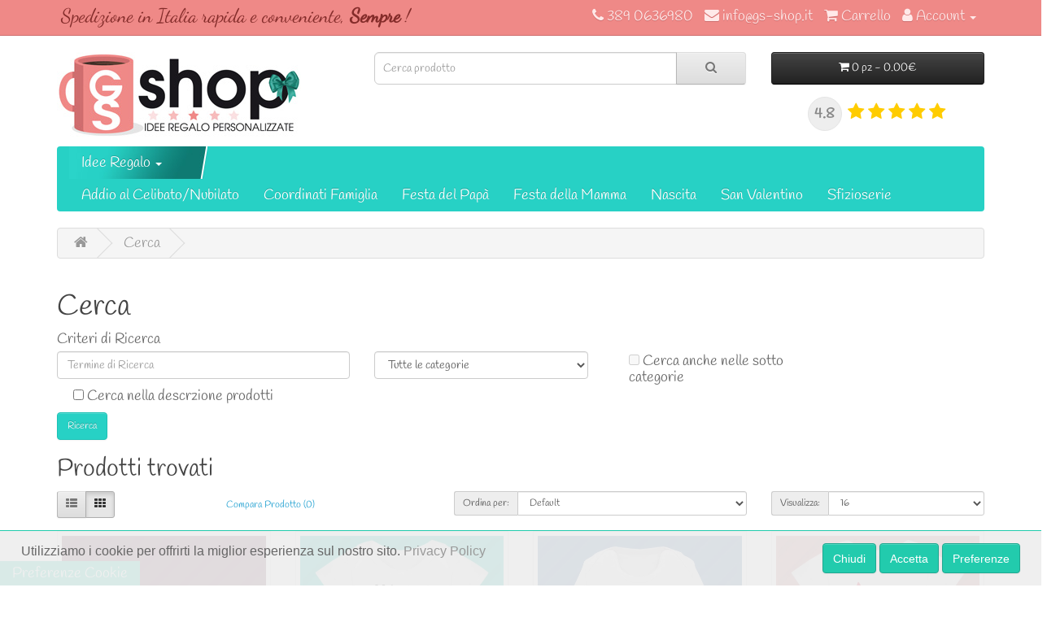

--- FILE ---
content_type: text/html; charset=utf-8
request_url: https://www.gs-shop.it/index.php?route=product/search&tag=Nome
body_size: 11282
content:
<!DOCTYPE html>
<!--[if IE]><![endif]-->
<!--[if IE 8 ]><html dir="ltr" lang="it" class="ie8"><![endif]-->
<!--[if IE 9 ]><html dir="ltr" lang="it" class="ie9"><![endif]-->
<!--[if (gt IE 9)|!(IE)]><!-->
<html dir="ltr" lang="it">
<!--<![endif]-->
<head>
<meta charset="UTF-8" />
<meta name="viewport" content="width=device-width, initial-scale=1">
<meta http-equiv="X-UA-Compatible" content="IE=edge">
<title>Cerca - Tag - Nome</title>
<base href="https://www.gs-shop.it/" />
<meta name="twitter:card" content="summary" />
<meta name="twitter:site" content="@Gs-Shop" />
<meta name="twitter:creator" content="@Gs-Shop" />
<meta name="twitter:title" content="Cerca - Tag - Nome" />
<meta name="twitter:description" content="Acquista i tuoi regali personalizzati online. Stupisci chi vuoi con idee regalo personalizzate, realizzate con passione su Gs-Shop.it" />
<meta name="twitter:image" content="https://www.gs-shop.it/image/catalog/logo/gsshop_1000.jpg" />
<meta property="og:url" content="https://www.gs-shop.it/index.php?route=product/search&tag=Nome" />
<meta property="og:type" content="website" />
<meta property="og:title" content="Cerca - Tag - Nome" />
<meta property="og:description" content="Acquista i tuoi regali personalizzati online. Stupisci chi vuoi con idee regalo personalizzate, realizzate con passione su Gs-Shop.it" />
<meta property="og:image" content="https://www.gs-shop.it/image/catalog/logo/gsshop_1000.jpg" />
<meta property="og:site_name" content="Gs-Shop.it" />
<script src="catalog/view/javascript/jquery/jquery-2.1.1.min.js" type="text/javascript"></script>
<link href="catalog/view/javascript/bootstrap/css/bootstrap.min.css" rel="stylesheet" media="screen" />
<script src="catalog/view/javascript/bootstrap/js/bootstrap.min.js" type="text/javascript"></script>
<link href="catalog/view/javascript/font-awesome/css/font-awesome.min.css" rel="stylesheet" type="text/css" />
<link href="//fonts.googleapis.com/css?family=Open+Sans:400,400i,300,700" rel="stylesheet" type="text/css" />
<link href="catalog/view/theme/default/stylesheet/stylesheet.css" rel="stylesheet">
<script src="catalog/view/javascript/common.js" type="text/javascript"></script>
<link href="https://www.gs-shop.it/image/catalog/logo/gsshop_ico.png" rel="icon" />
<!-- Google tag (gtag.js) -->
<script async src="https://www.googletagmanager.com/gtag/js?id=G-K70RW744JS"></script>
<script src="catalog/view/javascript/lavy_defer_offscreen_images/lazyoffscreenimg.min.js" async=""></script>
<!-- Meta Pixel Code -->
<script>
!function(f,b,e,v,n,t,s)
{if(f.fbq)return;n=f.fbq=function(){n.callMethod?
n.callMethod.apply(n,arguments):n.queue.push(arguments)};
if(!f._fbq)f._fbq=n;n.push=n;n.loaded=!0;n.version='2.0';
n.queue=[];t=b.createElement(e);t.async=!0;
t.src=v;s=b.getElementsByTagName(e)[0];
s.parentNode.insertBefore(t,s)}(window, document,'script',
'https://connect.facebook.net/en_US/fbevents.js');
fbq('init', '880391279772446');
fbq('track', 'PageView');
fbq('track', 'ViewContent');
</script>
<noscript><img height="1" width="1" style="display:none"
src="https://www.facebook.com/tr?id=880391279772446&ev=PageView&noscript=1"
/></noscript>
<!-- End Meta Pixel Code -->

</head>
<body>
<!-- Markup Google Attività. --> 
<script type="application/ld+json" defer="defer"> 
{ "@context" : "http://schema.org", 
"@type" : "LocalBusiness", 
"name" : "Gs Shop - Idee Regalo Personalizzate Online", 
"image" : "https://www.gs-shop.it/image/catalog/logo/gsshop_1000.jpg", 
"telephone" : "389 0636980", 
"email" : "info@gs-shop.it", 
"aggregateRating": {
    "@type": "AggregateRating",
    "ratingValue": "4.8",
    "reviewCount": "51",
	"ratingCount": "51",
	"bestRating": "5",
	"worstRating": "1"
},
"pricerange":"2-60 €",
"url" : "https://www.gs-shop.it/", 
"description" : "Qui potrai trovare tante idee regalo personalizzate, create appositamente per te con passione. Acquista il regalo personalizzato che stupirà piacevolmente la persona che lo riceverà. Regali abbinati per la famiglia, regali personalizzati per la festa della mamma, del papà o dei nonni, idee carine per San Valentino e molto altro.",
"potentialAction": {
    "@type": "SearchAction",
    "target": "https://www.gs-shop.it/index.php?route=product/search&search={search_term_string}",
    "query-input": "required name=search_term_string"
},
"sameAs": [
    "https://www.facebook.com/GsShopIt/"
  ]
}
</script>
<!-- End Markup Google Attività. -->
<nav id="top">
  <div class="container"> 
    
	<div id="top-links" class="nav pull-left">
		<span>Spedizione in Italia rapida e conveniente, <b>Sempre</b> !</span>
	</div>
    <div id="top-links" class="nav pull-right">
      <ul class="list-inline">
		        <li><i class="fa fa-phone"></i> <span class="hidden-xs hidden-sm hidden-md">389 0636980</span></li>
				<li><a href="https://www.gs-shop.it/contattaci"><i class="fa fa-envelope"></i> <span class="hidden-xs hidden-sm hidden-md">info@gs-shop.it</span></a></li>
        <li><a href="https://www.gs-shop.it/carrello" title="Carrello"><i class="fa fa-shopping-cart"></i> <span class="hidden-xs hidden-sm hidden-md">Carrello</span></a></li>
		<li class="dropdown"><a href="https://www.gs-shop.it/account" title="Account" class="dropdown-toggle" data-toggle="dropdown"><i class="fa fa-user"></i> <span class="hidden-xs hidden-sm hidden-md">Account</span> <span class="caret"></span></a>
          <ul class="dropdown-menu dropdown-menu-right">
                        <li><a href="https://www.gs-shop.it/registrati">Registrazione</a></li>
            <li><a href="https://www.gs-shop.it/accedi">Accesso</a></li>
                      </ul>
        </li>
      </ul>
    </div>
  </div>
</nav>
<header>
  <div class="container">
    <div class="row">
      <div class="col-sm-4">
        <div id="logo"><a href="https://www.gs-shop.it"><img src="https://www.gs-shop.it/image/catalog/logo/gsshop_lr.jpg" title="Gs Shop - Tante Idee Regalo Personalizzate Fuori dal Coro" alt="Gs Shop - Tante Idee Regalo Personalizzate Fuori dal Coro" class="img-responsive" /></a></div>
      </div>
      <div class="col-sm-5"><div id="search" class="input-group">
  <input type="text" name="search" value="" placeholder="Cerca prodotto" class="form-control input-lg" />
  <span class="input-group-btn">
    <button type="button" class="btn btn-default btn-lg"><i class="fa fa-search"></i></button>
  </span>
</div></div>
      <div class="col-sm-3">
		<div id="cart" class="btn-group btn-block">
  <button type="button" data-toggle="dropdown" data-loading-text="Caricamento in corso..." class="btn btn-inverse btn-block btn-lg dropdown-toggle"><i class="fa fa-shopping-cart"></i> <span id="cart-total">0 pz - 0.00€</span></button>
  <ul class="dropdown-menu pull-right">
        <li>
      <p class="text-center">Il tuo carrello è vuoto!</p>
    </li>
      </ul>
</div>

									<div class='rates h' alt='recensioni clienti' title='Ottimo: 4.8 su 5'><p class='feed_pnt'><a href='https://g.page/r/Cekh09M3LhDGEBM/review' title='Lascia una Recensione' alt='Lascia una Recensione' target='_blank'><span class='feed_rt'><b>4.8</b></span></a><span><i class='fa fa-star'></i></span><span><i class='fa fa-star'></i></span><span><i class='fa fa-star'></i></span><span><i class='fa fa-star'></i></span><span><i class='fa fa-star'></i></span></p></div>
						  </div>
    </div>
  </div>
</header>
<div class="full_width menu">
<div class="container">
  <nav id="menu" class="navbar">
    <div class="navbar-header"><span id="category" class="visible-xs">Categorie</span>
      <button type="button" class="btn btn-navbar navbar-toggle" data-toggle="collapse" data-target=".navbar-ex1-collapse"><i class="fa fa-bars"></i></button>
    </div>
    <div class="collapse navbar-collapse navbar-ex1-collapse">
	  <ul class="nav navbar-nav all">
        <li class="dropdown"><a href="" title="Idee Regalo Personalizzate" class="dropdown-toggle" data-toggle="dropdown">Idee Regalo <span class="caret"></span></a>
          <div class="dropdown-menu">
            <div class="dropdown-inner">               <ul class="list-unstyled">
			    					<li><a href="https://www.gs-shop.it/regali-personalizzati-addio-celibato-nubilato-c0067" title="Addio al Celibato/Nubilato">Addio al Celibato/Nubilato</a></li>
									<li><a href="https://www.gs-shop.it/regali-personalizzati-coordinati-famiglia-c0063" title="Coordinati Famiglia">Coordinati Famiglia</a></li>
									<li><a href="https://www.gs-shop.it/regali-personalizzati-festa-dei-nonni-c0061" title="Festa dei Nonni">Festa dei Nonni</a></li>
				              </ul>
                          <ul class="list-unstyled">
			    					<li><a href="https://www.gs-shop.it/regali-personalizzati-festa-del-papa-c0059" title="Festa del Papà">Festa del Papà</a></li>
									<li><a href="https://www.gs-shop.it/regali-personalizzati-festa-della-donna-c0066" title="Festa della Donna">Festa della Donna</a></li>
									<li><a href="https://www.gs-shop.it/regali-personalizzati-festa-della-mamma-c0060" title="Festa della Mamma">Festa della Mamma</a></li>
				              </ul>
                          <ul class="list-unstyled">
			    					<li><a href="https://www.gs-shop.it/regali-personalizzati-nascita-neonati-c0062" title="Nascita">Nascita</a></li>
									<li><a href="https://www.gs-shop.it/regali-personalizzati-san-valentino-fidanzati-c0064" title="San Valentino">San Valentino</a></li>
									<li><a href="https://www.gs-shop.it/regali-personalizzati-sfiziosi-divertenti-c0065" title="Sfizioserie">Sfizioserie</a></li>
				              </ul>
            </div>
        </li>
      </ul>
	  <ul class="nav navbar-nav">
                        <li><a href="https://www.gs-shop.it/regali-personalizzati-addio-celibato-nubilato-c0067" title="Addio al Celibato/Nubilato">Addio al Celibato/Nubilato</a></li>
                                <li><a href="https://www.gs-shop.it/regali-personalizzati-coordinati-famiglia-c0063" title="Coordinati Famiglia">Coordinati Famiglia</a></li>
                                <li><a href="https://www.gs-shop.it/regali-personalizzati-festa-del-papa-c0059" title="Festa del Papà">Festa del Papà</a></li>
                                <li><a href="https://www.gs-shop.it/regali-personalizzati-festa-della-mamma-c0060" title="Festa della Mamma">Festa della Mamma</a></li>
                                <li><a href="https://www.gs-shop.it/regali-personalizzati-nascita-neonati-c0062" title="Nascita">Nascita</a></li>
                                <li><a href="https://www.gs-shop.it/regali-personalizzati-san-valentino-fidanzati-c0064" title="San Valentino">San Valentino</a></li>
                                <li><a href="https://www.gs-shop.it/regali-personalizzati-sfiziosi-divertenti-c0065" title="Sfizioserie">Sfizioserie</a></li>
                      </ul>
    </div>
  </nav>
</div>
</div>
 

<div id="product-search" class="container">
  <ul class="breadcrumb">
        <li><a href="https://www.gs-shop.it/"><i class = "fa fa-home"> </i></a></li>
        <li><a href="https://www.gs-shop.it/cerca?tag=Nome">Cerca</a></li>
      </ul>
  <div class="row">
        		        <div id="content" class="col-sm-12">
      <h1>Cerca</h1>
      <label class="control-label" for="input-search">Criteri di Ricerca</label>
      <div class="row">
        <div class="col-sm-4">
          <input type="text" name="search" value="" placeholder="Termine di Ricerca" id="input-search" class="form-control" />
        </div>
        <div class="col-sm-3">
          <select name="category_id" class="form-control">
            <option value="0">Tutte le categorie</option>
                                    <option value="68">Addio al Celibato/Nubilato</option>
                                                            <option value="63">Coordinati Famiglia</option>
                                                            <option value="61">Festa dei Nonni</option>
                                                            <option value="59">Festa del Papà</option>
                                                            <option value="67">Festa della Donna</option>
                                                            <option value="60">Festa della Mamma</option>
                                                            <option value="62">Nascita</option>
                                                            <option value="64">San Valentino</option>
                                                            <option value="66">Sfizioserie</option>
                                              </select>
        </div>
        <div class="col-sm-3">
          <label class="checkbox-inline">
                        <input type="checkbox" name="sub_category" value="1" />
                        Cerca anche nelle sotto categorie</label>
        </div>
      </div>
      <p>
        <label class="checkbox-inline">
                    <input type="checkbox" name="description" value="1" id="description" />
                    Cerca nella descrzione prodotti</label>
      </p>
      <input type="button" value="Ricerca" id="button-search" class="btn btn-primary" />
      <h2>Prodotti trovati</h2>
            <div class="row">
        <div class="col-md-2 col-sm-6 hidden-xs">
          <div class="btn-group btn-group-sm">
            <button type="button" id="list-view" class="btn btn-default" data-toggle="tooltip" title="Elenco"><i class="fa fa-th-list"></i></button>
            <button type="button" id="grid-view" class="btn btn-default" data-toggle="tooltip" title="Griglia"><i class="fa fa-th"></i></button>
          </div>
        </div>
        <div class="col-md-3 col-sm-6">
          <div class="form-group">
            <a href="https://www.gs-shop.it/index.php?route=product/compare" id="compare-total" class="btn btn-link">Compara Prodotto (0)</a>
          </div>
        </div>
        <div class="col-md-4 col-xs-6">
          <div class="form-group input-group input-group-sm">
            <label class="input-group-addon" for="input-sort">Ordina per:</label>
            <select id="input-sort" class="form-control" onchange="location = this.value;">
                                          <option value="https://www.gs-shop.it/cerca?sort=p.sort_order&amp;order=ASC&amp;tag=Nome" selected="selected">Default</option>
                                                        <option value="https://www.gs-shop.it/cerca?sort=pd.name&amp;order=ASC&amp;tag=Nome">Nome (A &gt; Z)</option>
                                                        <option value="https://www.gs-shop.it/cerca?sort=pd.name&amp;order=DESC&amp;tag=Nome">Nome (Z &gt; A)</option>
                                                        <option value="https://www.gs-shop.it/cerca?sort=p.price&amp;order=ASC&amp;tag=Nome">Prezzo (Dal più basso &gt; al più alto)</option>
                                                        <option value="https://www.gs-shop.it/cerca?sort=p.price&amp;order=DESC&amp;tag=Nome">Prezzo (Dal più alto &gt; al più basso)</option>
                                                        <option value="https://www.gs-shop.it/cerca?sort=rating&amp;order=DESC&amp;tag=Nome">Voto (Dal più alto &gt; al più basso)</option>
                                                        <option value="https://www.gs-shop.it/cerca?sort=rating&amp;order=ASC&amp;tag=Nome">Voto (Dal più basso &gt; al più alto)</option>
                                                        <option value="https://www.gs-shop.it/cerca?sort=p.model&amp;order=ASC&amp;tag=Nome">Modello (A &gt; Z)</option>
                                                        <option value="https://www.gs-shop.it/cerca?sort=p.model&amp;order=DESC&amp;tag=Nome">Modello (Z &gt; A)</option>
                                        </select>
          </div>
        </div>
        <div class="col-md-3 col-xs-6">
          <div class="form-group input-group input-group-sm">
            <label class="input-group-addon" for="input-limit">Visualizza:</label>
            <select id="input-limit" class="form-control" onchange="location = this.value;">
                                          <option value="https://www.gs-shop.it/cerca?tag=Nome&amp;limit=16" selected="selected">16</option>
                                                        <option value="https://www.gs-shop.it/cerca?tag=Nome&amp;limit=25">25</option>
                                                        <option value="https://www.gs-shop.it/cerca?tag=Nome&amp;limit=50">50</option>
                                                        <option value="https://www.gs-shop.it/cerca?tag=Nome&amp;limit=75">75</option>
                                                        <option value="https://www.gs-shop.it/cerca?tag=Nome&amp;limit=100">100</option>
                                        </select>
          </div>
        </div>
      </div>
      <div class="row">
                <div class="product-layout product-grid col-lg-3 col-md-3 col-sm-6 col-xs-12">
          <div class="product-thumb">
            <div class="image"><a href="https://www.gs-shop.it/beauty-pochette-personalizzata-nome-p1254?tag=Nome" title="Beauty con Nome X"><img data-src="https://www.gs-shop.it/image/cachewebp/catalog/regali-personalizzati/nome/nome-beauty-01-500x500.webp" alt="Beauty con Nome X" title="Beauty con Nome X" class="img-responsive lazyload" onmouseover="this.src='https://www.gs-shop.it/image/cachewebp/catalog/regali-personalizzati/nome/nome-beauty-01_o-500x500.webp';" onmouseout="this.src='https://www.gs-shop.it/image/cachewebp/catalog/regali-personalizzati/nome/nome-beauty-01-500x500.webp';"/></a></div>
            <div>
              <div class="caption">
                				<h2><a href="https://www.gs-shop.it/beauty-pochette-personalizzata-nome-p1254?tag=Nome" title="Beauty con Nome X">Beauty con Nome X</a></h2>
                                <p class="price"><b>
                                    11.30€
                                  </b></p>
                              </div>
              <div class="button-group">
                <button type="button" onclick="cart.add('68', '1');"><i class="fa fa-shopping-cart"></i> <span class="hidden-xs hidden-sm hidden-md">Acquista</span></button>
                <button type="button" data-toggle="tooltip" title="Aggiungi alla lista dei desideri" onclick="wishlist.add('68');"><i class="fa fa-heart"></i></button>
                <button type="button" data-toggle="tooltip" title="Confronta questo prodotto" onclick="compare.add('68');"><i class="fa fa-exchange"></i></button>
              </div>
            </div>
          </div>
        </div>
                <div class="product-layout product-grid col-lg-3 col-md-3 col-sm-6 col-xs-12">
          <div class="product-thumb">
            <div class="image"><a href="https://www.gs-shop.it/body-baby-personalizzato-50-mami-50-papi-p2170?tag=Nome" title="Body 50 Mami 50 Papi con Nome Manica Corta"><img data-src="https://www.gs-shop.it/image/cachewebp/catalog/regali-personalizzati/50-mami-50-papi/50-mami-50-papi-body-mc-01-500x500.webp" alt="Body 50 Mami 50 Papi con Nome Manica Corta" title="Body 50 Mami 50 Papi con Nome Manica Corta" class="img-responsive lazyload" onmouseover="this.src='https://www.gs-shop.it/image/cachewebp/catalog/regali-personalizzati/50-mami-50-papi/50-mami-50-papi-body-mc-01_o-500x500.webp';" onmouseout="this.src='https://www.gs-shop.it/image/cachewebp/catalog/regali-personalizzati/50-mami-50-papi/50-mami-50-papi-body-mc-01-500x500.webp';"/></a></div>
            <div>
              <div class="caption">
                				<h2><a href="https://www.gs-shop.it/body-baby-personalizzato-50-mami-50-papi-p2170?tag=Nome" title="Body 50 Mami 50 Papi con Nome Manica Corta">Body 50 Mami 50 Papi con Nome Manica Corta</a></h2>
                                <p class="price"><b>
                                    18.30€
                                  </b></p>
                              </div>
              <div class="button-group">
                <button type="button" onclick="cart.add('221', '1');"><i class="fa fa-shopping-cart"></i> <span class="hidden-xs hidden-sm hidden-md">Acquista</span></button>
                <button type="button" data-toggle="tooltip" title="Aggiungi alla lista dei desideri" onclick="wishlist.add('221');"><i class="fa fa-heart"></i></button>
                <button type="button" data-toggle="tooltip" title="Confronta questo prodotto" onclick="compare.add('221');"><i class="fa fa-exchange"></i></button>
              </div>
            </div>
          </div>
        </div>
                <div class="product-layout product-grid col-lg-3 col-md-3 col-sm-6 col-xs-12">
          <div class="product-thumb">
            <div class="image"><a href="https://www.gs-shop.it/body-baby-personalizzato-50-mami-50-papi-p2171?tag=Nome" title="Body 50 Mami 50 Papi con Nome Manica Lunga"><img data-src="https://www.gs-shop.it/image/cachewebp/catalog/regali-personalizzati/50-mami-50-papi/50-mami-50-papi-body-ml-01-500x500.webp" alt="Body 50 Mami 50 Papi con Nome Manica Lunga" title="Body 50 Mami 50 Papi con Nome Manica Lunga" class="img-responsive lazyload" onmouseover="this.src='https://www.gs-shop.it/image/cachewebp/catalog/regali-personalizzati/50-mami-50-papi/50-mami-50-papi-body-ml-01_o-500x500.webp';" onmouseout="this.src='https://www.gs-shop.it/image/cachewebp/catalog/regali-personalizzati/50-mami-50-papi/50-mami-50-papi-body-ml-01-500x500.webp';"/></a></div>
            <div>
              <div class="caption">
                				<h2><a href="https://www.gs-shop.it/body-baby-personalizzato-50-mami-50-papi-p2171?tag=Nome" title="Body 50 Mami 50 Papi con Nome Manica Lunga">Body 50 Mami 50 Papi con Nome Manica Lunga</a></h2>
                                <p class="price"><b>
                                    19.20€
                                  </b></p>
                              </div>
              <div class="button-group">
                <button type="button" onclick="cart.add('222', '1');"><i class="fa fa-shopping-cart"></i> <span class="hidden-xs hidden-sm hidden-md">Acquista</span></button>
                <button type="button" data-toggle="tooltip" title="Aggiungi alla lista dei desideri" onclick="wishlist.add('222');"><i class="fa fa-heart"></i></button>
                <button type="button" data-toggle="tooltip" title="Confronta questo prodotto" onclick="compare.add('222');"><i class="fa fa-exchange"></i></button>
              </div>
            </div>
          </div>
        </div>
                <div class="product-layout product-grid col-lg-3 col-md-3 col-sm-6 col-xs-12">
          <div class="product-thumb">
            <div class="image"><a href="https://www.gs-shop.it/body-baby-personalizzato-benvenuta-p2136?tag=Nome" title="Body Benvenuta con Nome Manica Corta"><img data-src="https://www.gs-shop.it/image/cachewebp/catalog/regali-personalizzati/benvenuto-benvenuta/benvenuta-body-mc-01-500x500.webp" alt="Body Benvenuta con Nome Manica Corta" title="Body Benvenuta con Nome Manica Corta" class="img-responsive lazyload" onmouseover="this.src='https://www.gs-shop.it/image/cachewebp/catalog/regali-personalizzati/benvenuto-benvenuta/benvenuta-body-mc-01_o-500x500.webp';" onmouseout="this.src='https://www.gs-shop.it/image/cachewebp/catalog/regali-personalizzati/benvenuto-benvenuta/benvenuta-body-mc-01-500x500.webp';"/></a></div>
            <div>
              <div class="caption">
                				<h2><a href="https://www.gs-shop.it/body-baby-personalizzato-benvenuta-p2136?tag=Nome" title="Body Benvenuta con Nome Manica Corta">Body Benvenuta con Nome Manica Corta</a></h2>
                                <p class="price"><b>
                                    18.30€
                                  </b></p>
                              </div>
              <div class="button-group">
                <button type="button" onclick="cart.add('187', '1');"><i class="fa fa-shopping-cart"></i> <span class="hidden-xs hidden-sm hidden-md">Acquista</span></button>
                <button type="button" data-toggle="tooltip" title="Aggiungi alla lista dei desideri" onclick="wishlist.add('187');"><i class="fa fa-heart"></i></button>
                <button type="button" data-toggle="tooltip" title="Confronta questo prodotto" onclick="compare.add('187');"><i class="fa fa-exchange"></i></button>
              </div>
            </div>
          </div>
        </div>
                <div class="product-layout product-grid col-lg-3 col-md-3 col-sm-6 col-xs-12">
          <div class="product-thumb">
            <div class="image"><a href="https://www.gs-shop.it/body-baby-personalizzato-benvenuta-p2138?tag=Nome" title="Body Benvenuta con Nome Manica Lunga"><img data-src="https://www.gs-shop.it/image/cachewebp/catalog/regali-personalizzati/benvenuto-benvenuta/benvenuta-body-ml-01-500x500.webp" alt="Body Benvenuta con Nome Manica Lunga" title="Body Benvenuta con Nome Manica Lunga" class="img-responsive lazyload" onmouseover="this.src='https://www.gs-shop.it/image/cachewebp/catalog/regali-personalizzati/benvenuto-benvenuta/benvenuta-body-ml-01_o-500x500.webp';" onmouseout="this.src='https://www.gs-shop.it/image/cachewebp/catalog/regali-personalizzati/benvenuto-benvenuta/benvenuta-body-ml-01-500x500.webp';"/></a></div>
            <div>
              <div class="caption">
                                <div class="rating">
                                                      <span class="fa fa-stack"><i class="fa fa-star fa-stack-2x"></i><i class="fa fa-star-o fa-stack-2x"></i></span>
                                                                        <span class="fa fa-stack"><i class="fa fa-star fa-stack-2x"></i><i class="fa fa-star-o fa-stack-2x"></i></span>
                                                                        <span class="fa fa-stack"><i class="fa fa-star fa-stack-2x"></i><i class="fa fa-star-o fa-stack-2x"></i></span>
                                                                        <span class="fa fa-stack"><i class="fa fa-star fa-stack-2x"></i><i class="fa fa-star-o fa-stack-2x"></i></span>
                                                                        <span class="fa fa-stack"><i class="fa fa-star fa-stack-2x"></i><i class="fa fa-star-o fa-stack-2x"></i></span>
                                                    </div>
                				<h2><a href="https://www.gs-shop.it/body-baby-personalizzato-benvenuta-p2138?tag=Nome" title="Body Benvenuta con Nome Manica Lunga">Body Benvenuta con Nome Manica Lunga</a></h2>
                                <p class="price"><b>
                                    19.20€
                                  </b></p>
                              </div>
              <div class="button-group">
                <button type="button" onclick="cart.add('189', '1');"><i class="fa fa-shopping-cart"></i> <span class="hidden-xs hidden-sm hidden-md">Acquista</span></button>
                <button type="button" data-toggle="tooltip" title="Aggiungi alla lista dei desideri" onclick="wishlist.add('189');"><i class="fa fa-heart"></i></button>
                <button type="button" data-toggle="tooltip" title="Confronta questo prodotto" onclick="compare.add('189');"><i class="fa fa-exchange"></i></button>
              </div>
            </div>
          </div>
        </div>
                <div class="product-layout product-grid col-lg-3 col-md-3 col-sm-6 col-xs-12">
          <div class="product-thumb">
            <div class="image"><a href="https://www.gs-shop.it/body-baby-personalizzato-benvenuto-p2137?tag=Nome" title="Body Benvenuto con Nome Manica Corta"><img data-src="https://www.gs-shop.it/image/cachewebp/catalog/regali-personalizzati/benvenuto-benvenuta/benvenuto-body-mc-01-500x500.webp" alt="Body Benvenuto con Nome Manica Corta" title="Body Benvenuto con Nome Manica Corta" class="img-responsive lazyload" onmouseover="this.src='https://www.gs-shop.it/image/cachewebp/catalog/regali-personalizzati/benvenuto-benvenuta/benvenuto-body-mc-01_o-500x500.webp';" onmouseout="this.src='https://www.gs-shop.it/image/cachewebp/catalog/regali-personalizzati/benvenuto-benvenuta/benvenuto-body-mc-01-500x500.webp';"/></a></div>
            <div>
              <div class="caption">
                				<h2><a href="https://www.gs-shop.it/body-baby-personalizzato-benvenuto-p2137?tag=Nome" title="Body Benvenuto con Nome Manica Corta">Body Benvenuto con Nome Manica Corta</a></h2>
                                <p class="price"><b>
                                    18.30€
                                  </b></p>
                              </div>
              <div class="button-group">
                <button type="button" onclick="cart.add('188', '1');"><i class="fa fa-shopping-cart"></i> <span class="hidden-xs hidden-sm hidden-md">Acquista</span></button>
                <button type="button" data-toggle="tooltip" title="Aggiungi alla lista dei desideri" onclick="wishlist.add('188');"><i class="fa fa-heart"></i></button>
                <button type="button" data-toggle="tooltip" title="Confronta questo prodotto" onclick="compare.add('188');"><i class="fa fa-exchange"></i></button>
              </div>
            </div>
          </div>
        </div>
                <div class="product-layout product-grid col-lg-3 col-md-3 col-sm-6 col-xs-12">
          <div class="product-thumb">
            <div class="image"><a href="https://www.gs-shop.it/body-baby-personalizzato-benvenuto-p2139?tag=Nome" title="Body Benvenuto con Nome Manica Lunga"><img data-src="https://www.gs-shop.it/image/cachewebp/catalog/regali-personalizzati/benvenuto-benvenuta/benvenuto-body-ml-01-500x500.webp" alt="Body Benvenuto con Nome Manica Lunga" title="Body Benvenuto con Nome Manica Lunga" class="img-responsive lazyload" onmouseover="this.src='https://www.gs-shop.it/image/cachewebp/catalog/regali-personalizzati/benvenuto-benvenuta/benvenuto-body-ml-01_o-500x500.webp';" onmouseout="this.src='https://www.gs-shop.it/image/cachewebp/catalog/regali-personalizzati/benvenuto-benvenuta/benvenuto-body-ml-01-500x500.webp';"/></a></div>
            <div>
              <div class="caption">
                				<h2><a href="https://www.gs-shop.it/body-baby-personalizzato-benvenuto-p2139?tag=Nome" title="Body Benvenuto con Nome Manica Lunga">Body Benvenuto con Nome Manica Lunga</a></h2>
                                <p class="price"><b>
                                    19.20€
                                  </b></p>
                              </div>
              <div class="button-group">
                <button type="button" onclick="cart.add('190', '1');"><i class="fa fa-shopping-cart"></i> <span class="hidden-xs hidden-sm hidden-md">Acquista</span></button>
                <button type="button" data-toggle="tooltip" title="Aggiungi alla lista dei desideri" onclick="wishlist.add('190');"><i class="fa fa-heart"></i></button>
                <button type="button" data-toggle="tooltip" title="Confronta questo prodotto" onclick="compare.add('190');"><i class="fa fa-exchange"></i></button>
              </div>
            </div>
          </div>
        </div>
                <div class="product-layout product-grid col-lg-3 col-md-3 col-sm-6 col-xs-12">
          <div class="product-thumb">
            <div class="image"><a href="https://www.gs-shop.it/body-baby-personalizzato-eccomi-comando-io-p2142?tag=Nome" title="Body Eccomi con Nome Manica Corta"><img data-src="https://www.gs-shop.it/image/cachewebp/catalog/regali-personalizzati/eccomi/eccomi-body-mc-01-500x500.webp" alt="Body Eccomi con Nome Manica Corta" title="Body Eccomi con Nome Manica Corta" class="img-responsive lazyload" onmouseover="this.src='https://www.gs-shop.it/image/cachewebp/catalog/regali-personalizzati/eccomi/eccomi-body-mc-01_o-500x500.webp';" onmouseout="this.src='https://www.gs-shop.it/image/cachewebp/catalog/regali-personalizzati/eccomi/eccomi-body-mc-01-500x500.webp';"/></a></div>
            <div>
              <div class="caption">
                				<h2><a href="https://www.gs-shop.it/body-baby-personalizzato-eccomi-comando-io-p2142?tag=Nome" title="Body Eccomi con Nome Manica Corta">Body Eccomi con Nome Manica Corta</a></h2>
                                <p class="price"><b>
                                    18.30€
                                  </b></p>
                              </div>
              <div class="button-group">
                <button type="button" onclick="cart.add('193', '1');"><i class="fa fa-shopping-cart"></i> <span class="hidden-xs hidden-sm hidden-md">Acquista</span></button>
                <button type="button" data-toggle="tooltip" title="Aggiungi alla lista dei desideri" onclick="wishlist.add('193');"><i class="fa fa-heart"></i></button>
                <button type="button" data-toggle="tooltip" title="Confronta questo prodotto" onclick="compare.add('193');"><i class="fa fa-exchange"></i></button>
              </div>
            </div>
          </div>
        </div>
                <div class="product-layout product-grid col-lg-3 col-md-3 col-sm-6 col-xs-12">
          <div class="product-thumb">
            <div class="image"><a href="https://www.gs-shop.it/body-baby-personalizzato-eccomi-comando-io-p2143?tag=Nome" title="Body Eccomi con Nome Manica Lunga"><img data-src="https://www.gs-shop.it/image/cachewebp/catalog/regali-personalizzati/eccomi/eccomi-body-ml-01-500x500.webp" alt="Body Eccomi con Nome Manica Lunga" title="Body Eccomi con Nome Manica Lunga" class="img-responsive lazyload" onmouseover="this.src='https://www.gs-shop.it/image/cachewebp/catalog/regali-personalizzati/eccomi/eccomi-body-ml-01_o-500x500.webp';" onmouseout="this.src='https://www.gs-shop.it/image/cachewebp/catalog/regali-personalizzati/eccomi/eccomi-body-ml-01-500x500.webp';"/></a></div>
            <div>
              <div class="caption">
                				<h2><a href="https://www.gs-shop.it/body-baby-personalizzato-eccomi-comando-io-p2143?tag=Nome" title="Body Eccomi con Nome Manica Lunga">Body Eccomi con Nome Manica Lunga</a></h2>
                                <p class="price"><b>
                                    19.20€
                                  </b></p>
                              </div>
              <div class="button-group">
                <button type="button" onclick="cart.add('194', '1');"><i class="fa fa-shopping-cart"></i> <span class="hidden-xs hidden-sm hidden-md">Acquista</span></button>
                <button type="button" data-toggle="tooltip" title="Aggiungi alla lista dei desideri" onclick="wishlist.add('194');"><i class="fa fa-heart"></i></button>
                <button type="button" data-toggle="tooltip" title="Confronta questo prodotto" onclick="compare.add('194');"><i class="fa fa-exchange"></i></button>
              </div>
            </div>
          </div>
        </div>
                <div class="product-layout product-grid col-lg-3 col-md-3 col-sm-6 col-xs-12">
          <div class="product-thumb">
            <div class="image"><a href="https://www.gs-shop.it/coordinato-body-maglietta-personalizzato-please-charge-p2166?tag=Nome" title="Coordinato Please Charge Body e Maglietta Lady"><img data-src="https://www.gs-shop.it/image/cachewebp/catalog/regali-personalizzati/please-charge/charge-body-tshirt-mamma-500x500.webp" alt="Coordinato Please Charge Body e Maglietta Lady" title="Coordinato Please Charge Body e Maglietta Lady" class="img-responsive lazyload" onmouseover="this.src='https://www.gs-shop.it/image/cachewebp/catalog/regali-personalizzati/please-charge/charge-body-tshirt-mamma_o-500x500.webp';" onmouseout="this.src='https://www.gs-shop.it/image/cachewebp/catalog/regali-personalizzati/please-charge/charge-body-tshirt-mamma-500x500.webp';"/></a></div>
            <div>
              <div class="caption">
                                <div class="rating">
                                                      <span class="fa fa-stack"><i class="fa fa-star fa-stack-2x"></i><i class="fa fa-star-o fa-stack-2x"></i></span>
                                                                        <span class="fa fa-stack"><i class="fa fa-star fa-stack-2x"></i><i class="fa fa-star-o fa-stack-2x"></i></span>
                                                                        <span class="fa fa-stack"><i class="fa fa-star fa-stack-2x"></i><i class="fa fa-star-o fa-stack-2x"></i></span>
                                                                        <span class="fa fa-stack"><i class="fa fa-star fa-stack-2x"></i><i class="fa fa-star-o fa-stack-2x"></i></span>
                                                                        <span class="fa fa-stack"><i class="fa fa-star fa-stack-2x"></i><i class="fa fa-star-o fa-stack-2x"></i></span>
                                                    </div>
                				<h2><a href="https://www.gs-shop.it/coordinato-body-maglietta-personalizzato-please-charge-p2166?tag=Nome" title="Coordinato Please Charge Body e Maglietta Lady">Coordinato Please Charge Body e Maglietta Lady</a></h2>
                                <p class="price"><b>
                                    33.00€
                                  </b></p>
                              </div>
              <div class="button-group">
                <button type="button" onclick="cart.add('217', '1');"><i class="fa fa-shopping-cart"></i> <span class="hidden-xs hidden-sm hidden-md">Acquista</span></button>
                <button type="button" data-toggle="tooltip" title="Aggiungi alla lista dei desideri" onclick="wishlist.add('217');"><i class="fa fa-heart"></i></button>
                <button type="button" data-toggle="tooltip" title="Confronta questo prodotto" onclick="compare.add('217');"><i class="fa fa-exchange"></i></button>
              </div>
            </div>
          </div>
        </div>
                <div class="product-layout product-grid col-lg-3 col-md-3 col-sm-6 col-xs-12">
          <div class="product-thumb">
            <div class="image"><a href="https://www.gs-shop.it/coordinato-body-maglietta-personalizzato-please-charge-p2167?tag=Nome" title="Coordinato Please Charge Body e Maglietta Man"><img data-src="https://www.gs-shop.it/image/cachewebp/catalog/regali-personalizzati/please-charge/charge-body-tshirt-papa-500x500.webp" alt="Coordinato Please Charge Body e Maglietta Man" title="Coordinato Please Charge Body e Maglietta Man" class="img-responsive lazyload" onmouseover="this.src='https://www.gs-shop.it/image/cachewebp/catalog/regali-personalizzati/please-charge/charge-body-tshirt-papa_o-500x500.webp';" onmouseout="this.src='https://www.gs-shop.it/image/cachewebp/catalog/regali-personalizzati/please-charge/charge-body-tshirt-papa-500x500.webp';"/></a></div>
            <div>
              <div class="caption">
                				<h2><a href="https://www.gs-shop.it/coordinato-body-maglietta-personalizzato-please-charge-p2167?tag=Nome" title="Coordinato Please Charge Body e Maglietta Man">Coordinato Please Charge Body e Maglietta Man</a></h2>
                                <p class="price"><b>
                                    33.00€
                                  </b></p>
                              </div>
              <div class="button-group">
                <button type="button" onclick="cart.add('218', '1');"><i class="fa fa-shopping-cart"></i> <span class="hidden-xs hidden-sm hidden-md">Acquista</span></button>
                <button type="button" data-toggle="tooltip" title="Aggiungi alla lista dei desideri" onclick="wishlist.add('218');"><i class="fa fa-heart"></i></button>
                <button type="button" data-toggle="tooltip" title="Confronta questo prodotto" onclick="compare.add('218');"><i class="fa fa-exchange"></i></button>
              </div>
            </div>
          </div>
        </div>
                <div class="product-layout product-grid col-lg-3 col-md-3 col-sm-6 col-xs-12">
          <div class="product-thumb">
            <div class="image"><a href="https://www.gs-shop.it/coordinato-maglietta-baby-lady-personalizzato-please-charge-p2168?tag=Nome" title="Coordinato Please Charge Maglietta Baby e Lady"><img data-src="https://www.gs-shop.it/image/cachewebp/catalog/regali-personalizzati/please-charge/charge-tshirt-baby-tshirt-mamma-500x500.webp" alt="Coordinato Please Charge Maglietta Baby e Lady" title="Coordinato Please Charge Maglietta Baby e Lady" class="img-responsive lazyload" onmouseover="this.src='https://www.gs-shop.it/image/cachewebp/catalog/regali-personalizzati/please-charge/charge-tshirt-baby-tshirt-mamma_o-500x500.webp';" onmouseout="this.src='https://www.gs-shop.it/image/cachewebp/catalog/regali-personalizzati/please-charge/charge-tshirt-baby-tshirt-mamma-500x500.webp';"/></a></div>
            <div>
              <div class="caption">
                				<h2><a href="https://www.gs-shop.it/coordinato-maglietta-baby-lady-personalizzato-please-charge-p2168?tag=Nome" title="Coordinato Please Charge Maglietta Baby e Lady">Coordinato Please Charge Maglietta Baby e Lady</a></h2>
                                <p class="price"><b>
                                    31.00€
                                  </b></p>
                              </div>
              <div class="button-group">
                <button type="button" onclick="cart.add('219', '1');"><i class="fa fa-shopping-cart"></i> <span class="hidden-xs hidden-sm hidden-md">Acquista</span></button>
                <button type="button" data-toggle="tooltip" title="Aggiungi alla lista dei desideri" onclick="wishlist.add('219');"><i class="fa fa-heart"></i></button>
                <button type="button" data-toggle="tooltip" title="Confronta questo prodotto" onclick="compare.add('219');"><i class="fa fa-exchange"></i></button>
              </div>
            </div>
          </div>
        </div>
                <div class="product-layout product-grid col-lg-3 col-md-3 col-sm-6 col-xs-12">
          <div class="product-thumb">
            <div class="image"><a href="https://www.gs-shop.it/coordinato-maglietta-baby-man-personalizzato-please-charge-p2169?tag=Nome" title="Coordinato Please Charge Maglietta Baby e Man"><img data-src="https://www.gs-shop.it/image/cachewebp/catalog/regali-personalizzati/please-charge/charge-tshirt-baby-tshirt-papa-500x500.webp" alt="Coordinato Please Charge Maglietta Baby e Man" title="Coordinato Please Charge Maglietta Baby e Man" class="img-responsive lazyload" onmouseover="this.src='https://www.gs-shop.it/image/cachewebp/catalog/regali-personalizzati/please-charge/charge-tshirt-baby-tshirt-papa_o-500x500.webp';" onmouseout="this.src='https://www.gs-shop.it/image/cachewebp/catalog/regali-personalizzati/please-charge/charge-tshirt-baby-tshirt-papa-500x500.webp';"/></a></div>
            <div>
              <div class="caption">
                				<h2><a href="https://www.gs-shop.it/coordinato-maglietta-baby-man-personalizzato-please-charge-p2169?tag=Nome" title="Coordinato Please Charge Maglietta Baby e Man">Coordinato Please Charge Maglietta Baby e Man</a></h2>
                                <p class="price"><b>
                                    31.00€
                                  </b></p>
                              </div>
              <div class="button-group">
                <button type="button" onclick="cart.add('220', '1');"><i class="fa fa-shopping-cart"></i> <span class="hidden-xs hidden-sm hidden-md">Acquista</span></button>
                <button type="button" data-toggle="tooltip" title="Aggiungi alla lista dei desideri" onclick="wishlist.add('220');"><i class="fa fa-heart"></i></button>
                <button type="button" data-toggle="tooltip" title="Confronta questo prodotto" onclick="compare.add('220');"><i class="fa fa-exchange"></i></button>
              </div>
            </div>
          </div>
        </div>
                <div class="product-layout product-grid col-lg-3 col-md-3 col-sm-6 col-xs-12">
          <div class="product-thumb">
            <div class="image"><a href="https://www.gs-shop.it/maglietta-baby-personalizzata-50-mami-50-papi-p2172?tag=Nome" title="Maglietta 50 Mami 50 Papi con Nome Manica Corta"><img data-src="https://www.gs-shop.it/image/cachewebp/catalog/regali-personalizzati/50-mami-50-papi/50-mami-50-papi-tshirt-baby-mc-01-500x500.webp" alt="Maglietta 50 Mami 50 Papi con Nome Manica Corta" title="Maglietta 50 Mami 50 Papi con Nome Manica Corta" class="img-responsive lazyload" onmouseover="this.src='https://www.gs-shop.it/image/cachewebp/catalog/regali-personalizzati/50-mami-50-papi/50-mami-50-papi-tshirt-baby-mc-01_o-500x500.webp';" onmouseout="this.src='https://www.gs-shop.it/image/cachewebp/catalog/regali-personalizzati/50-mami-50-papi/50-mami-50-papi-tshirt-baby-mc-01-500x500.webp';"/></a></div>
            <div>
              <div class="caption">
                				<h2><a href="https://www.gs-shop.it/maglietta-baby-personalizzata-50-mami-50-papi-p2172?tag=Nome" title="Maglietta 50 Mami 50 Papi con Nome Manica Corta">Maglietta 50 Mami 50 Papi con Nome Manica Corta</a></h2>
                                <p class="price"><b>
                                    16.40€
                                  </b></p>
                              </div>
              <div class="button-group">
                <button type="button" onclick="cart.add('223', '1');"><i class="fa fa-shopping-cart"></i> <span class="hidden-xs hidden-sm hidden-md">Acquista</span></button>
                <button type="button" data-toggle="tooltip" title="Aggiungi alla lista dei desideri" onclick="wishlist.add('223');"><i class="fa fa-heart"></i></button>
                <button type="button" data-toggle="tooltip" title="Confronta questo prodotto" onclick="compare.add('223');"><i class="fa fa-exchange"></i></button>
              </div>
            </div>
          </div>
        </div>
                <div class="product-layout product-grid col-lg-3 col-md-3 col-sm-6 col-xs-12">
          <div class="product-thumb">
            <div class="image"><a href="https://www.gs-shop.it/maglietta-baby-personalizzata-50-mami-50-papi-p2173?tag=Nome" title="Maglietta 50 Mami 50 Papi con Nome Manica Lunga"><img data-src="https://www.gs-shop.it/image/cachewebp/catalog/regali-personalizzati/50-mami-50-papi/50-mami-50-papi-tshirt-baby-ml-01-500x500.webp" alt="Maglietta 50 Mami 50 Papi con Nome Manica Lunga" title="Maglietta 50 Mami 50 Papi con Nome Manica Lunga" class="img-responsive lazyload" onmouseover="this.src='https://www.gs-shop.it/image/cachewebp/catalog/regali-personalizzati/50-mami-50-papi/50-mami-50-papi-tshirt-baby-ml-01_o-500x500.webp';" onmouseout="this.src='https://www.gs-shop.it/image/cachewebp/catalog/regali-personalizzati/50-mami-50-papi/50-mami-50-papi-tshirt-baby-ml-01-500x500.webp';"/></a></div>
            <div>
              <div class="caption">
                				<h2><a href="https://www.gs-shop.it/maglietta-baby-personalizzata-50-mami-50-papi-p2173?tag=Nome" title="Maglietta 50 Mami 50 Papi con Nome Manica Lunga">Maglietta 50 Mami 50 Papi con Nome Manica Lunga</a></h2>
                                <p class="price"><b>
                                    17.10€
                                  </b></p>
                              </div>
              <div class="button-group">
                <button type="button" onclick="cart.add('224', '1');"><i class="fa fa-shopping-cart"></i> <span class="hidden-xs hidden-sm hidden-md">Acquista</span></button>
                <button type="button" data-toggle="tooltip" title="Aggiungi alla lista dei desideri" onclick="wishlist.add('224');"><i class="fa fa-heart"></i></button>
                <button type="button" data-toggle="tooltip" title="Confronta questo prodotto" onclick="compare.add('224');"><i class="fa fa-exchange"></i></button>
              </div>
            </div>
          </div>
        </div>
                <div class="product-layout product-grid col-lg-3 col-md-3 col-sm-6 col-xs-12">
          <div class="product-thumb">
            <div class="image"><a href="https://www.gs-shop.it/maglietta-baby-personalizzata-eccomi-comando-io-p2144?tag=Nome" title="Maglietta Eccomi con Nome Manica Corta"><img data-src="https://www.gs-shop.it/image/cachewebp/catalog/regali-personalizzati/eccomi/eccomi-tshirt-baby-mc-01-500x500.webp" alt="Maglietta Eccomi con Nome Manica Corta" title="Maglietta Eccomi con Nome Manica Corta" class="img-responsive lazyload" onmouseover="this.src='https://www.gs-shop.it/image/cachewebp/catalog/regali-personalizzati/eccomi/eccomi-tshirt-baby-mc-01_o-500x500.webp';" onmouseout="this.src='https://www.gs-shop.it/image/cachewebp/catalog/regali-personalizzati/eccomi/eccomi-tshirt-baby-mc-01-500x500.webp';"/></a></div>
            <div>
              <div class="caption">
                                <div class="rating">
                                                      <span class="fa fa-stack"><i class="fa fa-star fa-stack-2x"></i><i class="fa fa-star-o fa-stack-2x"></i></span>
                                                                        <span class="fa fa-stack"><i class="fa fa-star fa-stack-2x"></i><i class="fa fa-star-o fa-stack-2x"></i></span>
                                                                        <span class="fa fa-stack"><i class="fa fa-star fa-stack-2x"></i><i class="fa fa-star-o fa-stack-2x"></i></span>
                                                                        <span class="fa fa-stack"><i class="fa fa-star fa-stack-2x"></i><i class="fa fa-star-o fa-stack-2x"></i></span>
                                                                        <span class="fa fa-stack"><i class="fa fa-star fa-stack-2x"></i><i class="fa fa-star-o fa-stack-2x"></i></span>
                                                    </div>
                				<h2><a href="https://www.gs-shop.it/maglietta-baby-personalizzata-eccomi-comando-io-p2144?tag=Nome" title="Maglietta Eccomi con Nome Manica Corta">Maglietta Eccomi con Nome Manica Corta</a></h2>
                                <p class="price"><b>
                                    16.40€
                                  </b></p>
                              </div>
              <div class="button-group">
                <button type="button" onclick="cart.add('195', '1');"><i class="fa fa-shopping-cart"></i> <span class="hidden-xs hidden-sm hidden-md">Acquista</span></button>
                <button type="button" data-toggle="tooltip" title="Aggiungi alla lista dei desideri" onclick="wishlist.add('195');"><i class="fa fa-heart"></i></button>
                <button type="button" data-toggle="tooltip" title="Confronta questo prodotto" onclick="compare.add('195');"><i class="fa fa-exchange"></i></button>
              </div>
            </div>
          </div>
        </div>
              </div>
      <div class="row">
        <div class="col-sm-6 text-left"><ul class="pagination"><li class="active"><span>1</span></li><li><a href="https://www.gs-shop.it/cerca?tag=Nome&amp;page=2">2</a></li><li><a href="https://www.gs-shop.it/cerca?tag=Nome&amp;page=2">&gt;</a></li><li><a href="https://www.gs-shop.it/cerca?tag=Nome&amp;page=2">&gt;|</a></li></ul></div>
        <div class="col-sm-6 text-right">Mostra 1 a 16 di 18 (2 pagine)</div>
      </div>
            </div>
    </div>
</div>
<script type="text/javascript"><!--
$('#button-search').bind('click', function() {
	url = 'index.php?route=product/search';

	var search = $('#content input[name=\'search\']').prop('value');

	if (search) {
		url += '&search=' + encodeURIComponent(search);
	}

	var category_id = $('#content select[name=\'category_id\']').prop('value');

	if (category_id > 0) {
		url += '&category_id=' + encodeURIComponent(category_id);
	}

	var sub_category = $('#content input[name=\'sub_category\']:checked').prop('value');

	if (sub_category) {
		url += '&sub_category=true';
	}

	var filter_description = $('#content input[name=\'description\']:checked').prop('value');

	if (filter_description) {
		url += '&description=true';
	}

	location = url;
});

$('#content input[name=\'search\']').bind('keydown', function(e) {
	if (e.keyCode == 13) {
		$('#button-search').trigger('click');
	}
});

$('select[name=\'category_id\']').on('change', function() {
	if (this.value == '0') {
		$('input[name=\'sub_category\']').prop('disabled', true);
	} else {
		$('input[name=\'sub_category\']').prop('disabled', false);
	}
});

$('select[name=\'category_id\']').trigger('change');
--></script>
<footer>
  <div class="container">
    <div class="row ft">
	  <h3 class="hidden">Prodotti personalizzati addio al celibato</h3>
	  <h3 class="hidden">Prodotti personalizzati addio al nubilato</h3>
	  <h3 class="hidden">Prodotti personalizzati san valentino</h3>
	  <h3 class="hidden">Prodotti personalizzati nascieta e bambini</h3>
	  <h3 class="hidden">Prodotti personalizzati con scritte divertenti e sfiziose</h3>
	  <h4 class="hidden">Magliette per festeggiare la sposa con un memorabile addio al nubilato</h4>
	  <h4 class="hidden">Magliette per festeggiare lo sposo con un memorabile addio al celibato</h4>
	  <h4 class="hidden">Magliette, felpe e accessori personalizzati per un regalo di san valentino ricercato</h4>
	  <h4 class="hidden">Magliette e felpe personalizzate coordinate per tutta la famiglia</h4>
	  <h4 class="hidden">Magliettee  felpe per fratelli e sorelle che si vogliono bene</h4>
	  <h4 class="hidden">Magliette, felpe e accessori personalizzati per ogni occasione in cui festeggiare</h4>
	  <h4 class="hidden">Magliette e felpe personalizzate con scritte sfiziose e divertenti</h4>
            <div class="col-sm-2 ftbox">
        <h5>Informazioni</h5>
        <ul class="list-unstyled">
                   <li><a href="https://www.gs-shop.it/chi-siamo" title="Chi Siamo">Chi Siamo</a></li>
                    <li><a href="https://www.gs-shop.it/Termini-e-Condizioni-i5" title="Termini e Condizioni">Termini e Condizioni</a></li>
                    <li><a href="https://www.gs-shop.it/Privacy-Policy-bs66" title="Privacy Policy">Privacy Policy</a></li>
                    <li><a href="https://www.gs-shop.it/Cookie-Policy-bs1" title="Cookie Policy">Cookie Policy</a></li>
                  </ul>
      </div>
            <div class="col-sm-2 ftbox">
        <h5>Servizio Clienti</h5>
        <ul class="list-unstyled">
			<li><a href="https://www.gs-shop.it/offerte" title="Offerte">Offerte</a></li>
			<li><a href="https://www.gs-shop.it/contattaci" title="Contattaci">Contattaci</a></li>
			<li><a href="https://www.gs-shop.it/cronologia-ordini" title="I tuoi Ordini">I tuoi Ordini</a></li>
			<li><a href="https://www.gs-shop.it/sitemap" title="Mappa del Sito">Mappa del Sito</a></li>
        </ul>
      </div>
      <div class="col-sm-2 ftbox">
		<h5>Recensioni</h5>
									<div class='rates' alt='recensioni clienti' title='Ottimo: 4.8 su 5'><p class='feed_pnt'><span><i class='fa fa-star'></i></span><span><i class='fa fa-star'></i></span><span><i class='fa fa-star'></i></span><span><i class='fa fa-star'></i></span><span><i class='fa fa-star'></i></span></p><p class='feed_tx'><span class='feed_rt'><b>4.8</b><span class='trec'>/5</span></span><span class='feed_nr'><i class='fa fa-user'></i>51</span></p></div>
							<div class="verified" title="Sicuro e Verificato"><i class="fa fa-check"></i><i class="fa fa-lock"></i></div>
      </div>
	  <div class="col-sm-3 ftbox">
		<div class="fb_g">
			<iframe src="https://www.facebook.com/plugins/page.php?href=https%3A%2F%2Fwww.facebook.com%2F108325422165200&tabs=timeline&width=300&height=115&small_header=false&adapt_container_width=true&hide_cover=false&show_facepile=false&appId=309582620196773" width="300" height="130" style="border:none;overflow:hidden" scrolling="no" frameborder="0" allowfullscreen="true" allow="autoplay; clipboard-write; encrypted-media; picture-in-picture; web-share"></iframe>
		</div>
      </div>
	  
	<div class="col-sm-3 instabox">
		<div class="insta_g">
													<div class="col-sm-4">
							<a class="instagram-unit" target="_blank" href="https://www.instagram.com/p/DLna29stCb-/" title="MAGLIETTA PERSONALIZZATA con frasi simpatiche?
Non cerco Soluzioni, voglio solo Lamenta... (Leggi Tutto)">
							<img data-src="https://scontent-mxp2-1.cdninstagram.com/v/t39.30808-6/513339046_709746872024479_2811993707628544139_n.jpg?stp=dst-jpg_e35_tt6&_nc_cat=101&ccb=1-7&_nc_sid=18de74&efg=eyJlZmdfdGFnIjoiQ0FST1VTRUxfSVRFTS5iZXN0X2ltYWdlX3VybGdlbi5DMyJ9&_nc_ohc=L4foxG7q5jwQ7kNvwHYCsQn&_nc_oc=Adm2ETTxnauSuYSgYwpYI2WeyVRiH5OPiulyAuFkibKNXxdkOdKLdbzls800ey2Znt4&_nc_zt=23&_nc_ht=scontent-mxp2-1.cdninstagram.com&edm=ANo9K5cEAAAA&_nc_gid=Xr1fQASmHybeEBTIoqPGpQ&oh=00_AfjvkG8pWnWrs5Haz4pXZKS148aJnLPimtjGFQe8IJg-tw&oe=690FB5F9"  title="MAGLIETTA PERSONALIZZATA con frasi simpatiche?
Non cerco Soluzioni, voglio solo Lamenta... (Leggi Tutto)" alt="MAGLIETTA PERSONALIZZATA con frasi simpatiche?
Non cerco Soluzioni, voglio solo Lamenta... (Leggi Tutto)" class="lazyload" /></a>
						</div>
										<div class="col-sm-4">
							<a class="instagram-unit" target="_blank" href="https://www.instagram.com/p/DLiRDL3z-pz/" title="MAGLIETTA PERSONALIZZATA per chi va finalmente in Pensione?
La Leggenda va in Pensione.... (Leggi Tutto)">
							<img data-src="https://scontent-mxp1-1.cdninstagram.com/v/t39.30808-6/514052273_709745372024629_1415162881367341697_n.jpg?stp=dst-jpg_e35_tt6&_nc_cat=108&ccb=1-7&_nc_sid=18de74&efg=eyJlZmdfdGFnIjoiQ0FST1VTRUxfSVRFTS5iZXN0X2ltYWdlX3VybGdlbi5DMyJ9&_nc_ohc=7Q4nhqyYCtIQ7kNvwEEmcBa&_nc_oc=Adms3ujOve1c0p80GSW0FYrz-GtcxoQEjIjbtklvi609cTwT0FvxKeGTmOiwczFYfQ0&_nc_zt=23&_nc_ht=scontent-mxp1-1.cdninstagram.com&edm=ANo9K5cEAAAA&_nc_gid=Xr1fQASmHybeEBTIoqPGpQ&oh=00_AfiX8xomEACDUKf6IN2hEdn77n2cKWuzdTRkLABaUkxB2A&oe=690FAA90"  title="MAGLIETTA PERSONALIZZATA per chi va finalmente in Pensione?
La Leggenda va in Pensione.... (Leggi Tutto)" alt="MAGLIETTA PERSONALIZZATA per chi va finalmente in Pensione?
La Leggenda va in Pensione.... (Leggi Tutto)" class="lazyload" /></a>
						</div>
										<div class="col-sm-4">
							<a class="instagram-unit" target="_blank" href="https://www.instagram.com/p/DLb3HcWKFca/" title="MAGLIETTA PERSONALIZZATA con frasi famose, rese simpatiche?
Pensa, Sogna, Credi, Osa - ... (Leggi Tutto)">
							<img data-src="https://scontent-mxp1-1.cdninstagram.com/v/t39.30808-6/514410894_709743552024811_5267376203540186768_n.jpg?stp=dst-jpg_e35_tt6&_nc_cat=107&ccb=1-7&_nc_sid=18de74&efg=eyJlZmdfdGFnIjoiQ0FST1VTRUxfSVRFTS5iZXN0X2ltYWdlX3VybGdlbi5DMyJ9&_nc_ohc=aHcg_Dw44qwQ7kNvwFwcHMV&_nc_oc=Adl14GVeYxgN_UzDmrcWq4iJL4fddOu7pTFKfHbn5qAC3DlbSavahLGrw5lxSACtOa4&_nc_zt=23&_nc_ht=scontent-mxp1-1.cdninstagram.com&edm=ANo9K5cEAAAA&_nc_gid=Xr1fQASmHybeEBTIoqPGpQ&oh=00_Afh_MIxDmHIsJPEz_qXgjQbA1hToqTVL8nAYDUXdfxdUsg&oe=690FAE75"  title="MAGLIETTA PERSONALIZZATA con frasi famose, rese simpatiche?
Pensa, Sogna, Credi, Osa - ... (Leggi Tutto)" alt="MAGLIETTA PERSONALIZZATA con frasi famose, rese simpatiche?
Pensa, Sogna, Credi, Osa - ... (Leggi Tutto)" class="lazyload" /></a>
						</div>
										<a class="insta_page" target="_blank" href="https://www.instagram.com/gsshopit/" title="Instagram | Gs-Shop"><img data-src="./image/catalog/social/insta_g.jpg" title="Instagram | Gs-Shop" alt="Instagram | Gs-Shop" class="lazyload" /></a>
		</div>
	</div>
	  
    </div>
	
	<div class="logo_ft">
		<img data-src="https://www.gs-shop.it/image/catalog/logo/gsshop_lr.png" alt="Gs Shop - Idee Regalo Fuori dal Coro" title="Gs Shop - Idee Regalo Fuori dal Coro" class="lazyload" />
	</div>
  </div>
</footer>
 	 

	 



<link href="catalog/view/javascript/gdpr/cookie.min.css" rel="stylesheet">
<link rel="stylesheet" href="catalog/view/javascript/gdpr/dist/switchbutton/asSwitch.css">
<script src="catalog/view/javascript/gdpr/dist/switchbutton/jquery-asSwitch.js"></script>
<style>
#emgdpr-cookie {
 
	box-sizing: border-box;
	z-index: 500;
	position:relative;  
	padding: 20px 2%;
	font-family: Calibri, Arial, sans-serif;
	background: #FFF;
}
.emgcookie{
	position:fixed;
	width:100%;
	left: 0;
	right: 0;
	bottom: 0;
	/* transform: translateX(-50%) translateY(-50%); */
	z-index: 999999;
	display:none;
}

#emgdpr-cookie{
	border:1px solid #03dcff;
	/* padding: 4em 4.8em; */
    width: 100%;
	background:gray;	
	background-size:100% 100%;
	float:left;
}
.emgd-cookie-left-content{
	color:#fff;
	/* width:80%; */
}


@media (max-width: 767px){
	
	#emgdpr-cookie{		
	-webkit-transition: width 1s ease-in-out, left 1.5s ease-in-out;
    -moz-transition: width 1s ease-in-out, left 1.5s ease-in-out;
    -o-transition: width 1s ease-in-out, left 1.5s ease-in-out;
    transition: width 1s ease-in-out, left 1.5s ease-in-out;
    transition: height 1s ease-in-out, left 1.5s ease-in-out,width 1s ease-in-out, left 1.5s ease-in-out;
	}
	
	.emgcookie-selector{
		width:95% !important;
		height:auto;
		border-bottom:1px solid #22cbad;
		top:1% !important;
	}


}


.emgcookie-selector-wrapper{
	display: none;
    overflow: hidden;
    position: fixed;
    top: 0;
    z-index: 999999;
    outline: 0;	
	right: 0;
    bottom: 0;
    left: 0;
	background: #00000040;
}
.emgcookie-selector{
	position:fixed;
	width:610px;
	left: 50%;
	top:10%;
	background:black;
	 /* right: 0;
	bottom: 0; */ 
	transform: translateX(-50%) translateY(-0%);
	padding:15px;	
	color:#fff;

}

.emgcooki-btngroup{
	text-align:center;
}
.emgcooki-btngroup button{
	
	background:yellow;
	border-color:yellow;
	color:#000;
}
.emgdpr-cookie-toggler{
	background:#000;
	color:#ffff;
	border:none;
	padding:5px 15px;
    position: fixed;
    left: 0;
    bottom: 0px;
	 transition: padding 2s;
    -webkit-transition: padding 2s;
}
.emgdpr-cookie-toggler:hover{
	padding:10px 20px;
}
#emgcookie h4{
	color:#fff;
}

/* 
.custombox-content, .custombox-overlay{
	top:unset;
	bottom:0;
	 height:80px; 
} */

.emgcookie-selector h4,.emgcookie-selector p,.emgd-cookie-left-content{
	color:#666666 !important;
}
.emgcookie-selector , #emgdpr-cookie{
	background:#eeeeee;
}
	
	#emgdpr-cookie{
		    border: 1px solid #22cbad;
	}
	.emgcooki-btngroup button,.emgdpr-btn-cc,.emgdpr-cookie-toggler{
		background:#22cbad;
	}
	.emgcooki-btngroup button,.emgdpr-btn-cc,.emgdpr-cookie-toggler{
		color:#ffffff;
	}
	.emgcooki-btngroup button:hover,.emgdpr-btn-cc:hover,.emgdpr-cookie-toggler:hover{
		color:#ffffff;
	}
	.emgcooki-btngroup button,.emgdpr-btn-cc{
		border: 1px solid #20a890;
	}

	#emgdpr-cookie {background: rgba(238,238,238,0.9);font-size:16px;padding:15px 2%;border:none;border-top:1px solid #22cbad;}
.emgcookie-selector{border:1px solid #22cbad;}
button.btn {font-size:14px;}
.emgcookie-selector h4 {font-weight:bold;}
.emgcookie-selector p {margin: 0 0 30px;}




</style>
		
		<div class="emgcookie" id="emgcookie">
			<div id="emgdpr-cookie" class="">
				<div class="row emgdpr-cookiecontent">			
					
					<div class="col-sm-9 emgd-cookie-left-content">Utilizziamo i cookie per offrirti la miglior esperienza sul nostro sito. <a href="https://www.gs-shop.it/Privacy-Policy-bs66">Privacy Policy</a>				
											
					</div>
					<div class="col-sm-3">
						<div style="float:right;">
								<button class="btn emgdpr-btn-cc" onclick="$('.emgcookie').fadeOut();" href="">Chiudi</button>
								<button id="gdpr-cookie-accept" class="btn emgdpr-btn-cc">Accetta</button>
								<button id="gdpr-cookie-preferences" class="btn emgdpr-btn-cc" onclick="" >Preferenze</button>
						</div>	
					</div>	
					
				</div>
			</div>
        </div>
		
		
		<div class="emgcookie-selector-wrapper" >
			<div class="emgcookie-selector" id="emgcookie">
			
			
				<h4>Cookie Tecnici Necessari</h4>
				<input class="emgdpr_cookie_strictly_required" checked="checked" type="checkbox" name="emgdpr_cookie_strictly_required" disabled>								
				<p>Richiesti per il corretto funzionamento del sito Web e non possono essere disattivati. Servono a garantire la normale navigazione e fruizione del sito web (permettendo, ad esempio, di realizzare un acquisto o autenticarsi per accedere ad aree riservate).</p>
				
				<h4>Cookie Analitici e Statistici</h4>
				<input type="checkbox" name="emgdpr_cookie_analytics" class="emgdpr_cookie_analytics" > 
				<p>Permettono di raccogliere informazioni, in forma aggregata e quindi non riconducibile al singolo, per elaborare statistiche sul servizio e sull’utilizzo del sito (ad esempio, relative al numero di utenti, alle pagine più visitate, ai luoghi da cui ci si collega, etc). Tali cookies possono anche essere di terze parti.</p>
				
				<h4>Cookie di Profilazione e Social Plugin</h4>
				<input type="checkbox" name="emgdpr_cookie_marketing" class="emgdpr_cookie_marketing"  > 
				<p>Permettono di seguire e tracciare, mediante strumenti automatizzati, il comportamento dell’utente durante la sua navigazione. Hanno lo scopo di creare profili utente e vengono utilizzati al fine di inviare all’utente contenuti pubblicitari personalizzati in linea con le sue preferenze e i suoi interessi, manifestati nell’ambito della sua navigazione in rete.</p>
				
				
				
				<div class="emgcooki-btngroup">
					<button class="btn emgdpr-btn-cc" id="emgcookie-selector-close">Chiudi</button> 
					<button class="btn emgdpr-btn-cc" id="emgcookie-selector-save" >Salva</button> 
				</div>
				
			</div>
		</div>
		
		<button class="emgdpr-cookie-toggler" onclick="gdpr_cookie()">Preferenze Cookie</button>

<script>

	// switch button jquery code standard
	$('.emgdpr_cookie_strictly_required').asSwitch({
		skin: 'skin-3',
	});
	$('.emgdpr_cookie_analytics').asSwitch({
		skin: 'skin-3',
	});
	$('.emgdpr_cookie_marketing').asSwitch({
		skin: 'skin-3',
	});
	
</script>
<script>
				
	//document.cookie = "_gid=; expires=Thu, 01 Jan 1970 00:00:00 GMT; path=/";	
		
	// opening cookie consent bar with effect 
	var effect = 'slide';
	var ctime = '1';
	function gdpr_cookie(){		
	

		
	/* 	$(function() {
		   new Custombox.modal({	  
				content : {
					target: '.emgcookie',
				//	target: '#emgdpr-cookie',
					effect: effect,
					close: false,
					 fullscreen: false,
					id: 'gdprcookie-close'			
				},
				overlay : {			
					close: false,
					active: false,
					fullscreen: false,					
				},
				loader : {
					active: true,
					color: '#fff',
					speed: 1500,
				 }
			}).open();
		}); */
		
		$(".emgcookie").fadeIn('slow');
		
		
		
	}
	
	// set cookie in acceptance
		
	
		$("#gdpr-cookie-accept").click(function(){
			// MOD accept all without preferences else preferences choices
			if(getCookie("emgdpr_cookie")==""){
				var emgdpr_cookie_analytics=true;
				var emgdpr_cookie_marketing=true;
				setCookie("emgdpr_cookie",1,ctime);// 5 seconds
			} else {
				var emgdpr_cookie_analytics = $('input[name=emgdpr_cookie_analytics]').prop('checked');
				var emgdpr_cookie_marketing = $('input[name=emgdpr_cookie_marketing]').prop('checked');
				setCookie("emgdpr_cookie",1,ctime);// 5 seconds
			}
			
			
			// save setting code goes here
			
			if(emgdpr_cookie_analytics==true){
				setCookie("emgdpr_cookie_analytics",1,1);
				//alert('true');
				  window.dataLayer = window.dataLayer || [];
  function gtag(){dataLayer.push(arguments);}
  gtag('js', new Date());
  gtag('config', 'G-K70RW744JS');

 function allConsentGranted() {
 gtag('consent', 'update', {
 'ad_user_data': 'granted',
 'ad_personalization': 'granted',
 'ad_storage': 'granted',
 'analytics_storage': 'granted'
 });
 }
				// analytics cookies enable code goes here
			}
			
			if(emgdpr_cookie_analytics==false){
				setCookie("emgdpr_cookie_analytics",'',1);
			//	alert('false');
			 function allConsentDenied() {
 gtag('consent', 'update', {
 'ad_user_data': 'denied',
 'ad_personalization': 'denied',
 'ad_storage': 'denied',
 'analytics_storage': 'denied'
 });
 }
				
				
				// analytics cookies disable code goes here
			}
			
			if(emgdpr_cookie_marketing==true){
				setCookie("emgdpr_cookie_marketing",1,1);
			//	alert('true');
			
				
				// marketing cookies enable code goes here
			}
			
			if(emgdpr_cookie_marketing==false){
				setCookie("emgdpr_cookie_marketing",'',1);
			//	alert('false');
			
				// marketing cookies disable code goes here
			}
		
			// Custombox.modal.close('gdprcookie-close');
			$(".emgcookie").fadeOut();
		});
		
		 jQuery(window).load(function () {
			var emgdpr_cookie_analytics = $('input[name=emgdpr_cookie_analytics]').prop('checked');
			var emgdpr_cookie_marketing = $('input[name=emgdpr_cookie_marketing]').prop('checked');
			
			
			if(emgdpr_cookie_analytics==false){
				 function allConsentDenied() {
 gtag('consent', 'update', {
 'ad_user_data': 'denied',
 'ad_personalization': 'denied',
 'ad_storage': 'denied',
 'analytics_storage': 'denied'
 });
 }
				// analytics cookies disable code goes here
			}
			if(emgdpr_cookie_analytics==true){
				  window.dataLayer = window.dataLayer || [];
  function gtag(){dataLayer.push(arguments);}
  gtag('js', new Date());
  gtag('config', 'G-K70RW744JS');

 function allConsentGranted() {
 gtag('consent', 'update', {
 'ad_user_data': 'granted',
 'ad_personalization': 'granted',
 'ad_storage': 'granted',
 'analytics_storage': 'granted'
 });
 }
				// analytics cookies enable code goes here
			}
			
			if(emgdpr_cookie_marketing==true){
				
				// marketing cookies enable code goes here
			}
			
			if(emgdpr_cookie_marketing==false){
				
				// marketing cookies disable code goes here
			}
		});
	
</script>

<script>
	$("#gdpr-cookie-preferences").click(function(){
		
		// open prefernces popup
		$(".emgcookie-selector-wrapper").fadeIn();
		
	});
	
	$("#emgcookie-selector-close").click(function(){
		
		// close prefernces popup
		$(".emgcookie-selector-wrapper").fadeOut();		
		
	});
	
	
	// save cookie consent preferences setup
	$("#emgcookie-selector-save").click(function(){		
		
		$(".emgcookie-selector-wrapper").fadeOut();
				
	});

</script>

<script type="text/javascript">			
  		
		// run cookie function is cookie not available
		if(getCookie("emgdpr_cookie")==""){
			 gdpr_cookie();
		}
		
		// cookie function
		function setCookie(cname, cvalue, exdays) {
			var d = new Date();
			d.setTime(d.getTime() + (exdays*24*60*60*1000));
			var expires = "expires="+d.toUTCString();
			document.cookie = cname + "=" + cvalue + ";" + expires + ";path=/";
		}

		function getCookie(cname) {
			var name = cname + "=";
			var ca = document.cookie.split(';');
			for(var i = 0; i < ca.length; i++) {
				var c = ca[i];
				while (c.charAt(0) == ' ') {
					c = c.substring(1);
				}
				if (c.indexOf(name) == 0) {
					return c.substring(name.length, c.length);
				}
			}
			return "";
		}    
</script>
		

<script src="catalog/view/javascript/gdpr/cookie.min.js"></script>
		
</body></html>

--- FILE ---
content_type: text/css
request_url: https://www.gs-shop.it/catalog/view/theme/default/stylesheet/stylesheet.css
body_size: 4946
content:
@font-face{font-family: 'Handlee';src: url('https://www.gs-shop.it/image/catalog/fontx/Handlee.ttf');}@font-face{font-family: 'Dancing';src: url('https://www.gs-shop.it/image/catalog/fontx/Dancing.ttf');}body,label{font-weight:400}body{font-size:18px/*16px*/}#cart.open>.btn,#top-links .dropdown-menu a{text-shadow:none}#menu,#top{min-height:40px}body,footer h5{font-family:Handlee/*'Open Sans',sans-serif*/}#top .container,.breadcrumb>li{padding:0 20px}#column-left .product-layout,#column-right .product-layout,.thumbnails>img,body{width:100%}body{color:#666;line-height:20px}#top-links a:hover{color:#fff}#cart.open>.btn:hover,#top .btn-link:hover,.product-thumb .price,h1,h2,h3,h4,h5,h6{color:#444}h1{font-size:36px}h2{font-size:30px}h3{font-size:23px}.breadcrumb i,.btn-group>.btn-lg,h4{font-size:18px}.btn-group>.btn,.btn-group>.dropdown-menu,.btn-group>.popover,.input-group .dropdown-menu,.input-group .popover,.input-group input,.input-group select,h5,input[type=color].form-control,input[type=date].form-control,input[type=datetime-local].form-control,input[type=datetime].form-control,input[type=email].form-control,input[type=month].form-control,input[type=number].form-control,input[type=password].form-control,input[type=search].form-control,input[type=tel].form-control,input[type=text].form-control,input[type=time].form-control,input[type=url].form-control,input[type=week].form-control,select.form-control,textarea.form-control{font-size:14px}.btn-group>.btn-sm,.btn-sm,h6{font-size:10.2px}a{color:#999}a:hover{text-decoration:none;color:#ef8987;}legend{font-size:18px;padding:7px 0}/*label{font-size:12px}*/.input-group .input-group-addon{font-size:12px;height:30px}span.hidden-lg,span.hidden-md,span.hidden-sm,span.hidden-xs{display:inline}.nav-tabs{margin-bottom:15px}/*div.required .control-label:before{content:'* ';color:red;font-weight:700}#menu .see-all:focus,#menu .see-all:hover,.dropdown-menu li>a:hover{text-decoration:none;color:#fff;background-color:#229ac8;background-image:linear-gradient(to bottom,#23a1d1,#1f90bb);background-repeat:repeat-x}*/#top{background-color:#ef8987;border-bottom:1px solid #cf6d6e;padding:4px 0 3px;margin:0 0 20px;}#top #form-currency .currency-select,#top #form-language .language-select{text-align:left}#top #form-currency .currency-select:hover,#top #form-language .language-select:hover{text-shadow:none;color:#fff;background-color:#229ac8;background-image:linear-gradient(to bottom,#23a1d1,#1f90bb);background-repeat:repeat-x}#top .btn-link,#top-links a,#top-links li{color:#ffe9e9;text-shadow:0 1px 0 #cf6d6e;text-decoration:none}#cart>.btn{color:#fff}#top-links .dropdown-menu a:hover{color:#842c2a}footer a:hover{color:#27d1c5}#top .btn-link strong{font-size:14px;line-height:14px}#top-links{padding-top:6px}#top-links a+a{margin-left:15px}#logo{margin:0 0 10px}#cart,#cart .dropdown-menu table,#search{margin-bottom:10px}#search .input-lg{height:40px;line-height:20px;padding:0 10px}#search .btn-lg{font-size:15px;line-height:18px;padding:10px 35px;text-shadow:0 1px 0 #fff}#cart>.btn{font-size:14px;line-height:18px}#cart.open>.btn{background-image:none;background-color:#fff;border:1px solid #e6e6e6;color:#666;box-shadow:none}#cart .dropdown-menu{background:#eee;z-index:1001;min-width:100%;overflow-y:auto;max-height:800px;scrollbar-width:thin;overflow-x:hidden}/*#menu,#menu .btn-navbar{background-image:linear-gradient(to bottom,#23a1d1,#1f90bb);background-repeat:repeat-x;background-color:#229ac8}*/#cart .dropdown-menu li>div{min-width:427px;padding:0 10px}@media (max-width:478px){#cart .dropdown-menu{width:100%}#cart .dropdown-menu li>div{min-width:100%}}#cart .dropdown-menu li p{margin:20px 0}/*#menu{border-color:#1f90bb #1f90bb #145e7a}*/#menu .nav>li>a{color:#fff;text-shadow:0 -1px 0 rgba(0,0,0,.2);padding:10px 15px;min-height:15px;background-color:transparent}#menu .nav>li.open>a,#menu .nav>li>a:hover{background-color:rgba(0,0,0,.05);color:#444;text-shadow:0 -1px 0 rgba(255,255,255,.2)}#menu .dropdown-menu{padding-bottom:0}#menu .dropdown-inner{display:table}#menu .dropdown-inner ul{display:table-cell}#menu .dropdown-inner a{min-width:215px;display:block;padding:3px 20px;clear:both;line-height:20px;color:#555;font-size:16px}#menu .see-all{display:block;margin-top:.5em;border-top:1px solid #ddd;padding:3px 20px;-webkit-border-radius:0 0 4px 4px;-moz-border-radius:0 0 4px 4px;border-radius:0 0 3px 3px;font-size:12px}#menu #category{float:left;padding-left:15px;font-size:16px;font-weight:700;line-height:40px;color:#fff;text-shadow:0 1px 0 rgba(0,0,0,.2)}#menu .btn-navbar{font-size:15px;font-stretch:expanded;color:#fff;padding:2px 18px;float:right;border-color:#1f90bb #1f90bb #145e7a}#menu .btn-navbar.disabled,#menu .btn-navbar:active,#menu .btn-navbar:focus,#menu .btn-navbar:hover,#menu .btn-navbar[disabled]{color:#fff;background-color:#ef8987}#content{min-height:600px}footer{margin-top:30px;padding-top:30px;background-color:#f4f4f4;border-top:1px solid #eee;color:#666}footer hr{border-top:none;border-bottom:1px solid #666}footer a{color:#aaa}footer h5{font-size:16px;font-weight:700;color:#ef8987}.alert{padding:8px 14px}.breadcrumb{margin:0 0 20px;padding:8px 0;border:1px solid #ddd}.breadcrumb>li{text-shadow:0 1px 0 #fff;position:relative;white-space:nowrap}.breadcrumb>li+li:before{content:'';padding:0}.breadcrumb>li:after{content:'';display:block;position:absolute;top:-3px;right:-5px;width:26px;height:26px;border-right:1px solid #ddd;border-bottom:1px solid #ddd;-webkit-transform:rotate(-45deg);-moz-transform:rotate(-45deg);-o-transform:rotate(-45deg);transform:rotate(-45deg)}html[dir=rtl] .breadcrumb>li::after{top:-3px;left:-5px;width:26px;height:26px;border-left:1px solid #ddd;border-top:1px solid #ddd;right:unset;border-right:unset;border-bottom:unset}.pagination,h2.price{margin:0}.buttons{margin:1em 0}.btn{padding:7.5px 12px;font-size:12px;border:1px solid #ccc;border-radius:4px;box-shadow:inset 0 1px 0 rgba(255,255,255,.2),0 1px 2px rgba(0,0,0,.05)}.btn-group>.btn-xs,.btn-xs{font-size:9px}.btn-lg{padding:10px 16px;font-size:20px}.btn-default{color:#777;text-shadow:0 1px 0 rgba(255,255,255,.5);background-color:#e7e7e7;background-image:linear-gradient(to bottom,#eee,#ddd);background-repeat:repeat-x;border-color:#ddd #ddd #b3b3b3 #b7b7b7}.btn-danger,.btn-info,.btn-inverse,.btn-primary,.btn-success,.btn-warning{text-shadow:0 -1px 0 rgba(0,0,0,.25);background-repeat:repeat-x}.btn-primary,.btn-primary:focus{color:#fff;background-color:#27d1c5;border-color:#1ec1b5}.btn-primary.active,.btn-primary.disabled,.btn-primary:active,.btn-primary:hover,.btn-primary[disabled]{background-color:#ef8987;border-color:#cf7372;}.btn-warning{color:#fff;background-color:#faa732;background-image:linear-gradient(to bottom,#fbb450,#f89406);border-color:#f89406 #f89406 #ad6704}.btn-danger.active,.btn-danger.disabled,.btn-danger:active,.btn-danger:hover,.btn-danger[disabled],.btn-success.active,.btn-success.disabled,.btn-success:active,.btn-success:hover,.btn-success[disabled],.btn-warning.active,.btn-warning.disabled,.btn-warning:active,.btn-warning:hover,.btn-warning[disabled]{box-shadow:inset 0 1000px 0 rgba(0,0,0,.1)}.btn-danger{color:#fff;background-color:#da4f49;background-image:linear-gradient(to bottom,#ee5f5b,#bd362f);border-color:#bd362f #bd362f #802420}.btn-success{color:#fff;background-color:#5bb75b;background-image:linear-gradient(to bottom,#62c462,#51a351);border-color:#51a351 #51a351 #387038}.btn-info{color:#fff;background-color:#df5c39;background-image:linear-gradient(to bottom,#e06342,#dc512c);border-color:#dc512c #dc512c #a2371a}.btn-link{border-color:transparent;cursor:pointer;color:#23a1d1;border-radius:0}.btn-link,.btn-link:active,.btn-link[disabled]{background-color:rgba(0,0,0,0);background-image:none;box-shadow:none}.btn-inverse{color:#fff;background-color:#363636;background-image:linear-gradient(to bottom,#444,#222);border-color:#222 #222 #000}.btn-inverse.active,.btn-inverse.disabled,.btn-inverse:active,.btn-inverse:hover,.btn-inverse[disabled]{background-color:#222;background-image:linear-gradient(to bottom,#333,#111)}.list-group a{border:1px solid #ddd;color:#888;padding:8px 12px}.list-group a.active,.list-group a.active:hover,.list-group a:hover{color:#444;background:#eee;border:1px solid #ddd;text-shadow:0 1px 0 #fff}.carousel-caption{color:#fff;text-shadow:0 1px 0 #000}.carousel-control .icon-prev:before{content:'\f053';font-family:FontAwesome}.carousel-control .icon-next:before{content:'\f054';font-family:FontAwesome}.product-thumb{border:1px solid #ddd;margin-bottom:20px;overflow:auto;padding:5px;}.product-thumb .image{text-align:center;border-bottom:1px solid #ddd;}.product-thumb .image a{display:block}.product-thumb .image a:hover{opacity:.8}.product-thumb .image img{margin-left:auto;margin-right:auto}.product-grid .product-thumb .image{float:none}@media (min-width:767px){.product-list .product-thumb .image{float:left;padding:0 15px}}.product-thumb h4 a{color:#666}.product-thumb h4 a:hover{color:#444}/*.product-thumb .caption{padding:0 20px;min-height:180px}*/.product-list .product-thumb .caption{margin-left:230px}.product-thumb .rating{position:absolute;margin-top:-35px;left:25px;}.rating .fa-stack{font-size:8px}.rating .fa-star-o{color:#999;font-size:15px}.rating .fa-star{color:#fc0;font-size:15px}.rating .fa-star+.fa-star-o{color:#e69500;display:none}.product-thumb .price-new{font-weight:600}.product-thumb .price-old{color:#999;text-decoration:line-through;margin-left:10px}.product-thumb .price-tax{color:#999;font-size:12px;display:block}.product-thumb .button-group{border-top:1px solid #ddd;background:none;overflow:auto}.product-list .product-thumb .button-group{border-left:1px solid #ddd}@media (max-width:768px){.product-list .product-thumb .button-group{border-left:none}}.product-thumb .button-group button{width:60%;border:none;display:inline-block;float:left;background:none;color:#888;line-height:38px;font-weight:700;text-align:center;text-transform:uppercase}.product-thumb .button-group button+button{width:20%;border-left:1px solid #ddd}.product-thumb .button-group button:hover{color:/*#fff;background-color:*/#ef8987;text-decoration:none;cursor:pointer}@media (max-width:1200px){.product-grid .product-thumb .caption{min-height:210px;padding:0 10px}.product-thumb .button-group button,.product-thumb .button-group button+button{width:33.33%}}@media (max-width:767px){#menu{border-radius:4px}#menu .dropdown-inner,#menu div.dropdown-inner>ul.list-unstyled{display:block}#menu div.dropdown-menu{margin-left:0!important;padding-bottom:10px;background-color:rgba(0,0,0,.1)}#menu .dropdown-inner a{width:100%;color:#fff}#menu .dropdown-menu a:hover,#menu .dropdown-menu ul li a:hover{background:rgba(0,0,0,.1)}#menu .see-all{margin-top:0;border:none;border-radius:0;color:#fff}.product-list .product-thumb .caption{min-height:0;margin-left:0;padding:0 10px}.product-grid .product-thumb .caption{min-height:0}.product-thumb .button-group button,.product-thumb .button-group button+button{width:33.33%}}.thumbnails{overflow:auto;clear:both;list-style:none;padding:0;margin:0 0 0 -20px}.thumbnails>li{margin-left:20px}.image-additional a{margin-bottom:20px;padding:5px;display:block;border:1px solid #ddd}.image-additional{max-width:90px}.thumbnails .image-additional{float:left;margin-left:20px}@media (min-width:1200px){#content .col-lg-2:nth-child(6n+1),#content .col-lg-3:nth-child(4n+1),#content .col-lg-4:nth-child(3n+1),#content .col-lg-6:nth-child(odd){clear:left}}@media (min-width:992px) and (max-width:1199px){#content .col-md-2:nth-child(6n+1),#content .col-md-3:nth-child(4n+1),#content .col-md-4:nth-child(3n+1),#content .col-md-6:nth-child(odd){clear:left}}@media (min-width:768px) and (max-width:991px){#content .col-sm-2:nth-child(6n+1),#content .col-sm-3:nth-child(4n+1),#content .col-sm-4:nth-child(3n+1),#content .col-sm-6:nth-child(odd){clear:left}}.input-group .form-control[name^=quantity]{min-width:50px}.btn-info.active,.btn-info.disabled,.btn-info:active,.btn-info:hover,.btn-info[disabled]{background-image:none;background-color:#df5c39}html[dir=rtl] .checkbox input[type=checkbox],html[dir=rtl] .checkbox-inline input[type=checkbox],html[dir=rtl] .radio input[type=radio],html[dir=rtl] .radio-inline input[type=radio]{position:absolute;margin-right:-20px;margin-left:unset}html[dir=rtl] .input-group-btn:last-child>.btn{border-radius:5px 0 0 5px}html[dir=rtl] .input-group .form-control:first-child{border-top-right-radius:5px;border-bottom-right-radius:5px;border-top-left-radius:unset;border-bottom-left-radius:unset}html[dir=rtl] .container .row:first-child .col-sm-4,html[dir=rtl] .container .row:first-child .col-sm-5{float:right}html[dir=rtl] #cart .dropdown-menu{left:0;right:auto}@media (min-width:768px){#menu .dropdown:hover .dropdown-menu{display:block}#column-left .product-layout .col-md-3,#column-left+#content+#column-right .product-layout .col-md-3,#content+#column-right .product-layout .col-md-3{width:100%}#column-left+#content .product-layout .col-md-3{width:50%}html[dir=rtl] .navbar-nav{float:right;margin:0}html[dir=rtl] .navbar-nav>li{float:right}}.full_width {width: 100%;}@media (min-width: 1340px){.full_width.menu {background:#27d1c5;height:40px;margin-bottom:20px;}}#menu{background-color:#27d1c5;border:none;}@media (min-width: 1340px){.container{width:1300px;}}div.logo_ft{text-align:center;width:100%;margin:10px 0 40px 0;}#top-links.nav.pull-left span{color:#842c2a;font-family:Dancing,cursive;font-size:24px;}#top-links .dropdown-menu a{color:#ef8987;font-size:16px}#menu ul.nav.navbar-nav.all{background-color:#1db5aa;}@media (min-width: 768px){#menu ul.nav.navbar-nav.all{background-image:url("/image/catalog/menu_all_bkg.jpg");min-width:170px;}#menu ul.nav.navbar-nav.all li{min-width:170px;}}#menu .nav.navbar-nav.all > li > a:hover,#menu .nav.navbar-nav.all > li.open > a {background-color:rgba(0,0,0,0);}#menu .dropdown-menu {background:#c9f7f3;padding:10px 0;}#menu .dropdown-inner li a:hover{color:#222;background-color:rgba(0,0,0,.05);}button.btn.btn-primary,button.btn.btn-primary:focus{font-size:20px;}.product-thumb .caption {padding:0 5px;min-height:80px;}.row.gs {margin:0;}.row.gs #content.col-sm-12 {padding:0;}.promobox{border:2px solid #ef8987;padding:20px 30px;border-radius:3px;font-size:26px;margin:50px auto 30px auto;max-width:400px;text-align:center;}.promobox i.fa {color:#ef8987;font-size:24px;}.promobox img.bollino {width:80px;margin-top:-70px;}.promobox.info{margin:50px 10px;min-height:166px}.promobox.info div.pay_b {margin-top:-35px;margin-bottom:30px;color:#ef8987;background:#fff;}div#product label.control-label {font-size:18px;font-weight:bold;}div#product div.form-group {float:left;width:100%;}div#product div.form-group div.radio {float:left;}div#product div.form-group div.radio label {text-align:center;min-width:60px;margin:0 5px;}div#product div.form-group div.radio label p {margin:0;padding:10px 5px;border:1px solid #666;}div#product div.form-group div.radio label:hover p {border:1px solid #27d1c5;color:#27d1c5}div#product div.form-group div.radio label.checked p {color:#fff;font-weight:bold;background:#27d1c5;}div#product div.form-group div.radio label input {display:none}div#product div.form-group div.radio label span.supl {font-size: 12px;color: #bbb;}div#product div.form-group div.radio.img label p {margin:0;padding:10px 5px;border:none;}div#product div.form-group div.radio.img label:hover p {border:none;color:#27d1c5}div#product div.form-group div.radio.img label.checked p {color:#fff;font-weight:bold;}div#product div.form-group div.radio.img .img-thumbnail {border: none;padding:0;}div#product div.form-group div.radio.img label {padding:4px;background-color:#fff;border:1px solid #ddd;border-radius:4px;transition:all .2s ease-in-out;}div#product div.form-group div.radio.img label:hover {border:1px solid #27d1c5;}div#product div.form-group div.radio.img label.checked {background:#27d1c5;}div.radio.rating_gs label {margin:0;padding:8px 16px;border:1px solid #666;}div.radio.rating_gs label:hover {border:1px solid #27d1c5;color:#27d1c5}div.radio.rating_gs label.checked {color:#fff;font-weight:bold;background:#27d1c5;}div.radio.rating_gs input {display:none}#product-category div.imgcate{float:right;margin-top:-42px;text-align:right}@media (min-width: 768px){.col-lg-3.pos1,.col-lg-3.pos4{width:50%;}.col-lg-3.pos4{float:right;}}#randomcategory_home div.randchome{padding:15px;}#randomcategory_home h2{color:#fff;font-weight:bold;}#randomcategory_home div.randchome div.img_box{overflow:hidden;padding:10%;background:#fff;box-shadow:0px 5px 20px #0004;}#randomcategory_home div.randchome div.img_box img{transition:transform .8s;}#randomcategory_home a:hover img{transform: scale(1.2);}#randomcategory_home a:hover div.img_box{box-shadow:0px 5px 20px #0009;}div.mod_home_full.rc{background:url('/image/catalog/background/mint-leather-10.jpg') repeat;background-position:5%;padding-bottom:60px;border-top:1px solid #0003;border-bottom:1px solid #0003;}div.mod_home_full.rp{padding-bottom:30px;}div.mod_home_full.ct{padding-top:60px;}div.mod_home_full.ft{padding:1% 2%;}div.mod_home_full.ft div.product-thumb{background:url('/image/catalog/background/polaroid-10.jpg') repeat;}div#tag_home p {background:#ef8987;border-radius:4px;margin:20px 10px;padding:5px;line-height:2em;font-size:22px;}div#tag_home p a {color:#fff;font-weight:bold;}p.iva_inc_conf{font-size:10px;margin:0}.table > tfoot > tr > td.mid{vertical-align:middle;background:#f5f5f5;}div.product-layout.viewphome .caption{min-height:0;}div.product-layout.viewphome .caption .rating{margin-top:-1px;}div.product-layout.viewphome .caption p.price{margin:2px 0 0 0;text-align:right;}div.product-layout.viewphome div.image img.onfire{width:25px;position:absolute;right:24px;top:9px;}table#compare_p img{max-width:440px;}div.rates{float:left;padding:10px;background:#fff9;border-radius:3px;border:1px solid #6663;margin:0 0 10px 0;width:182px;}div.rates p.feed_pnt,div.rates p.feed_tx{margin:0;}div.rates p.feed_pnt span{position:relative;width:32px;display:inline-block;}div.rates p.feed_pnt span .fa-star{color:#fc0;font-size:28px;}div.rates p.feed_pnt span .fa-star-o{color:#aaa;font-size:28px;}div.rates p.feed_tx span.feed_rt{float:left;font-size:25px;padding:0 5px;color:#888;}div.rates p.feed_tx span.feed_rt span.trec{font-size:18px;color:#aaa;}div.rates p.feed_tx span.feed_nr{float:right;font-size:14px;padding:2px 5px 0 5px;color:#aaa;}div.rates p.feed_tx span.feed_nr .fa{font-size:16px;padding-right:2px;}div.fb_g{float:left;margin:0 0 10px 0;}div.verified{width:182px;}div.verified .fa{color:#fff;background:#47ad68;padding:0px 2px 5px 2px;border-radius:0 0 15px 15px;float:right;margin:-10px 10px 0 0;border-top:2px solid #3332;width:23px;text-align:center;}div.row.ft div.ftbox{min-height:145px;}div.rates.h{float:none;padding:5px 0px;background:none;border:none;margin:0 0 10px 0;text-align:center;width:100%;}div.rates.h p.feed_pnt span{width:25px;}div.rates.h p.feed_pnt span.feed_rt{background:#eee;width:42px;border-radius:40px;margin:0 5px 0 0;font-size:18px;padding:10px 0;border:1px solid #e5e5e5;color:#888;}div.rates.h p.feed_pnt span.feed_rt:hover{background:#dddddd;border:1px solid #d5d5d5;}div.rates.h p.feed_pnt span .fa-star{color:#fc0;font-size:22px;}div.rates.h p.feed_pnt span .fa-star-o{color:#aaa;font-size:22px;}div.input-group.btn-block.crt_gs button.btn.btn-primary,div.input-group.btn-block.crt_gs button.btn.btn-danger{font-size:14px;padding:6px 12px;}div#cart p.box_cart a{font-size:16px;padding-left:20px;}.hiddengs{visibility:hidden}div.insta_g{float:left;padding:0 1%;background:#fff;border:1px solid #6662}div.insta_g a:hover img{opacity:.8}div.insta_g a.insta_page img{border:none;box-shadow:none}div.insta_g a img{width:100%;border:1px solid #6665;box-shadow:1px 2px 3px #ddd;}div.insta_g div.col-sm-4{padding:2.5% 2%;width:33.33333333%;float:left;}div.tags a{background:#f0d0cf;color:#fff;padding:3px 8px;border-radius:2px;text-decoration:none;margin-right:3px;}div.tags a:hover{background:#ef8987;}div#tag_home .swiper-viewport{box-shadow:none;border-top:2px dashed #f0d0cf;border-bottom:2px dashed #f0d0cf;}div.h_mob {display:none;}@media (min-width: 992px){div.h_mob {display:block;}}div.product-layout h2{font-size:18px;color:#444;margin-top:10px;margin-bottom:10px;}div.product-layout h2 a{color:#666;text-decoration:none;}div.product-layout h2 a:hover{color:#444;}div#tag_home p.spot{background:none;color:#999;}@media (min-width: 1px){div.adv_home{margin-top:-20px;margin-bottom:20px;}}@media (min-width: 1340px){div.adv_home{width:100%;margin-top:-20px;margin-bottom:20px;background:#f4f4f4;}}div.adv_home div.adv_box{width:100%;padding-top:0.4%;padding-bottom:0.5%;background:#f4f4f4;color:#ef8987;text-align:center;font-size:18px;float:left;}div.adv_home div.adv_box span{font-size:18px;}div.adv_home div.adv_box span.txt{color:#000;opacity:0.5;font-size:16px;}div#tab-description,div#tab-review{font-size:22px;line-height:24px}